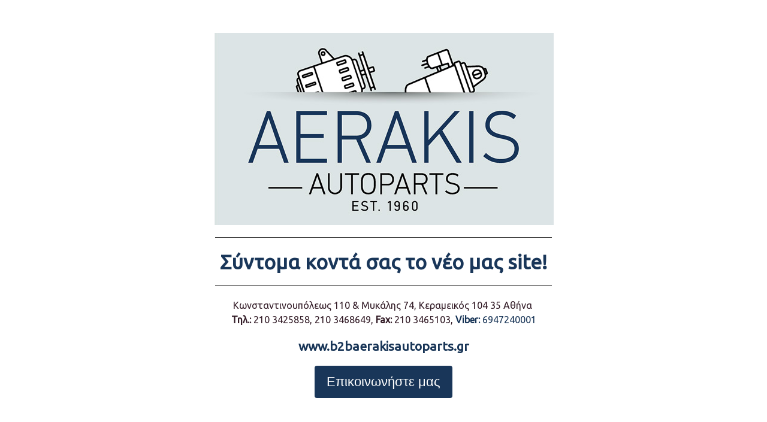

--- FILE ---
content_type: text/html; charset=UTF-8
request_url: http://aerakisautoparts.gr/%CF%83%CF%85%CE%BD%CE%B5%CF%81%CE%B3%CE%B1%CF%83%CE%AF%CE%B5%CF%82/
body_size: 2432
content:
<!DOCTYPE html>
<html class="sp-html 
			sp-seedprod sp-h-full" lang="en-US">
<head>
							

		


<!-- Open Graph -->
<meta property="og:url" content="http://aerakisautoparts.gr//" />
<meta property="og:type" content="website" />
						
<!-- Twitter Card -->
<meta name="twitter:card" content="summary" />
						
			<meta charset="UTF-8">
<meta name="viewport" content="width=device-width, initial-scale=1.0">
<!-- Default CSS -->
<link rel='stylesheet' id='seedprod-css-css'  href='http://aerakisautoparts.gr/wp-content/plugins/coming-soon/public/css/tailwind.min.css?ver=6.18.18' type='text/css' media='all' /> <link rel='stylesheet' id='seedprod-fontawesome-css'  href='http://aerakisautoparts.gr/wp-content/plugins/coming-soon/public/fontawesome/css/all.min.css?ver=6.18.18' type='text/css' media='all' /> 
	
	
	
	
	

	
	<!-- Google Font -->
<link rel="stylesheet" href="https://fonts.googleapis.com/css?family=Ubuntu&#038;display=swap"> 

	
<!-- Global Styles -->
<style>
	#sp-page{color:#272727} #sp-page .sp-header-tag-h1,#sp-page .sp-header-tag-h2,#sp-page .sp-header-tag-h3,#sp-page .sp-header-tag-h4,#sp-page .sp-header-tag-h5,#sp-page .sp-header-tag-h6{color:#000000}#sp-page h1,#sp-page h2,#sp-page h3,#sp-page h4,#sp-page h5,#sp-page h6{color:#000000; font-family:'Helvetica Neue', Arial, sans-serif;font-weight:400;font-style:normal} #sp-page a{color:#FF0000} #sp-page a:hover{color:#cc0000}#sp-page .btn{background-color:#000000}body{background-color:#FFFFFF !important; background-image:;}
	
	
	@media only screen and (max-width: 480px) {
					 #sp-aa3y7n {text-align:center !important;} #sp-l8h1xj .sp-divider-text-block .sp-divider-text,   #sp-l8h1xj {justify-content:center !important;padding:10px 0px 10px 0px  !important;} .sp-headline-block-jkhbii,   #sp-jkhbii,   #jkhbii {text-align:center !important;} #sp-v0tq87 .sp-divider-text-block .sp-divider-text,   #sp-v0tq87 {justify-content:center !important;padding:10px 0px 10px 0px  !important;} .sp-text-wrapper-jdj1i9,   #sp-jdj1i9,   #jdj1i9 {text-align:left !important;} .sp-headline-block-f5559t,   #sp-f5559t,   #f5559t {text-align:center !important;} #sp-button-parent-yx7kbd {text-align:center !important;}		
			}

	@media only screen and (min-width: 481px) and (max-width: 1024px) {
					 #sp-aa3y7n {text-align:center !important;} #sp-l8h1xj .sp-divider-text-block .sp-divider-text,   #sp-l8h1xj {justify-content:center !important;padding:10px 0px 10px 0px  !important;} .sp-headline-block-jkhbii,   #sp-jkhbii,   #jkhbii {text-align:center !important;} #sp-v0tq87 .sp-divider-text-block .sp-divider-text,   #sp-v0tq87 {justify-content:center !important;padding:10px 0px 10px 0px  !important;} .sp-text-wrapper-jdj1i9,   #sp-jdj1i9,   #jdj1i9 {text-align:left !important;} .sp-headline-block-f5559t,   #sp-f5559t,   #f5559t {text-align:center !important;} #sp-button-parent-yx7kbd {text-align:center !important;}		
			}

	@media only screen and (min-width: 1024px) {
			}

	

	</style>

<!-- JS -->
<script>
</script>
	
	
	
		<script src="http://aerakisautoparts.gr/wp-content/plugins/coming-soon/public/js/sp-scripts.min.js" defer></script> 		
	
	
	
	


	<script src="http://aerakisautoparts.gr/wp-includes/js/jquery/jquery.min.js"></script>
	</head>
<body class="spBgcover sp-h-full sp-antialiased sp-bg-slideshow">
	
			<div id="sp-page" class="spBgcover sp-content-4" style="background-color: rgb(255, 255, 255); font-family: 'Helvetica Neue', Arial, sans-serif; font-weight: 400;"><section id="sp-ks8a8s"      class="sp-el-section " style="width: 790px; max-width: 100%; padding: 10px;"><div id="sp-vw3kvy"      class="sp-el-row sp-w-full  sp-m-auto sm:sp-flex sp-justify-between" style="padding: 0px; width: auto; max-width: 1220px;"><div id="sp-ggzp6w"      class="sp-el-col  sp-w-full" style="width: calc(100% - 0px);"><figure id="sp-aa3y7n"   class="sp-image-wrapper sp-el-block" style="margin: 0px; text-align: center;"><div><span><img src="//aerakisautoparts.gr/wp-content/uploads/2025/09/AERAKIS-LOGO-F-04.jpg" alt="" width="567" height="321" data-dynamic-tag="" data-image-src="wpmedia"    srcset=" //aerakisautoparts.gr/wp-content/uploads/2025/09/AERAKIS-LOGO-F-04-80x80.jpg 80w, //aerakisautoparts.gr/wp-content/uploads/2025/09/AERAKIS-LOGO-F-04-300x170.jpg 300w, //aerakisautoparts.gr/wp-content/uploads/2025/09/AERAKIS-LOGO-F-04-180x180.jpg 180w, //aerakisautoparts.gr/wp-content/uploads/2025/09/AERAKIS-LOGO-F-04-495x321.jpg 495w, //aerakisautoparts.gr/wp-content/uploads/2025/09/AERAKIS-LOGO-F-04.jpg 567w" class="sp-image-block-aa3y7n custom-preview-class" style="width: 567px;"></span></div><div id="sp-image-dynamic-tags-js-aa3y7n"><script>jQuery(function() { image_dynamic_tags('aa3y7n' );});</script></div></figure><div id="sp-l8h1xj"      class="sp-divider-wrapper sp-flex sp-el-block sp-divider-block-l8h1xj" style="margin: 0px; justify-content: center; padding: 10px 0px;"><style type="text/css">
    #sp-l8h1xj .sp-divider-separator::after , #sp-l8h1xj .sp-divider-separator::before  {content:""}
    #sp-l8h1xj .sp-divider .sp-divider-separator::after , #sp-l8h1xj .sp-divider .sp-divider-separator::before {display:block;border-top:1px solid #000000}
    #sp-l8h1xj .sp-divider .sp-divider-text-block .sp-divider-text 
    {color:#000000}
    #sp-l8h1xj .sp-divider .sp-divider-text-block.sp-divider-icon-block 
    {color:#000000}
  </style><div class="sp-divider sp-flex" style="width: 75%; border-top: 1px solid rgb(0, 0, 0);"></div></div><span href="" target="" rel="" class="sp-header-block-link" style="text-decoration: none;"><h1 id="sp-jkhbii"      class="sp-css-target sp-el-block sp-headline-block-jkhbii sp-type-header" style="font-size: 34px; font-weight: bold; font-family: 'Ubuntu'; color: rgb(25, 54, 89); text-align: center; margin: 0px;">Σύντομα κοντά σας το νέο μας site!</h1></span><div id="sp-v0tq87"      class="sp-divider-wrapper sp-flex sp-el-block sp-divider-block-v0tq87" style="margin: 0px; justify-content: center; padding: 10px 0px;"><style type="text/css">
    #sp-v0tq87 .sp-divider-separator::after , #sp-v0tq87 .sp-divider-separator::before  {content:""}
    #sp-v0tq87 .sp-divider .sp-divider-separator::after , #sp-v0tq87 .sp-divider .sp-divider-separator::before {display:block;border-top:1px solid #000000}
    #sp-v0tq87 .sp-divider .sp-divider-text-block .sp-divider-text 
    {color:#000000}
    #sp-v0tq87 .sp-divider .sp-divider-text-block.sp-divider-icon-block 
    {color:#000000}
  </style><div class="sp-divider sp-flex" style="width: 75%; border-top: 1px solid rgb(0, 0, 0);"></div></div><div id="sp-jdj1i9"      class="sp-css-target sp-text-wrapper sp-el-block sp-text-wrapper-jdj1i9" style="font-size: 16px; font-family: 'Ubuntu'; color: rgb(50, 27, 38); margin: 0px; text-align: center;"><p>Κωνσταντινουπόλεως 110 &amp; Μυκάλης 74, Κεραμεικός 104 35 Αθήνα&nbsp;</p>
<p><strong>Τηλ.:</strong> 210 3425858, 210 3468649,&nbsp;<strong>Fax:</strong> 210 3465103, <a href="viber://contact?number=306947240001"><strong><span style="color: #142d78;"><span style="color: #183557;">Viber:</span></span></strong><span style="color: #183557;"> 6947240001</span></a></p></div><span href="" target="" rel="" class="sp-header-block-link" style="text-decoration: none;"><h1 id="sp-f5559t"      class="sp-css-target sp-el-block sp-headline-block-f5559t sp-type-header" style="font-size: 21px; font-weight: bold; font-family: 'Ubuntu'; color: rgb(25, 54, 89); text-align: center; margin: 0px;"><span style="color: #000080;"><a style="color: #000080;" href="http://www.b2baerakisautoparts.gr"><span style="color: #183557;">www.b2baerakisautoparts.gr</span></a></span></h1></span><div id="sp-button-parent-yx7kbd"   class="sp-button-wrapper sp-el-block" style="margin: 0px; text-align: center;"><a href="mailto: info@aerakisautoparts.gr" id="sp-yx7kbd"      target="" rel="" class="sp-button sp-css-target sp-text-center sp-inline-block sp-leading-none sp-button-yx7kbd" style="font-size: 22px; background: rgb(25, 54, 89); color: rgb(255, 255, 255); width: auto; padding: 16px 20px; border-radius: 4px;" draggable="false"><span>Επικοινωνήστε μας</span></a></div></div></div></section></div>


<div class="tv">
	<div class="screen mute" id="tv"></div>
</div>

	
<script>
	var sp_is_mobile = false;	
</script>

		</body>

</html>

	